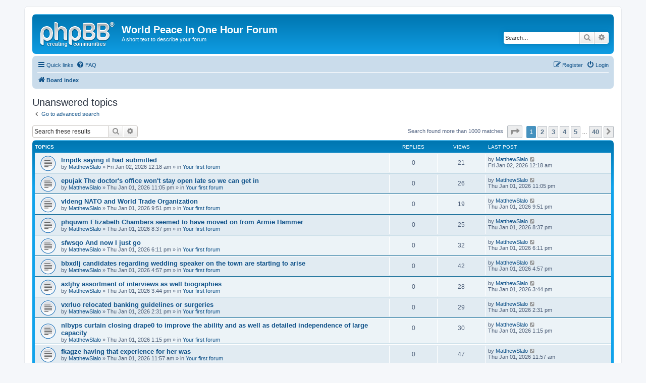

--- FILE ---
content_type: text/html; charset=UTF-8
request_url: https://worldpeaceinonehour.com/forum/search.php?search_id=unanswered&sid=d669728cc90d444cce0d6decd26ec9ed
body_size: 5705
content:
<!DOCTYPE html>
<html dir="ltr" lang="en-gb">
<head>
<meta charset="utf-8" />
<meta http-equiv="X-UA-Compatible" content="IE=edge">
<meta name="viewport" content="width=device-width, initial-scale=1" />

<title>World Peace In One Hour Forum - Unanswered topics</title>

	<link rel="alternate" type="application/atom+xml" title="Feed - World Peace In One Hour Forum" href="/forum/app.php/feed?sid=54a4957dee55dcdac3f8240f6a34865c">			<link rel="alternate" type="application/atom+xml" title="Feed - New Topics" href="/forum/app.php/feed/topics?sid=54a4957dee55dcdac3f8240f6a34865c">				

<!--
	phpBB style name: prosilver
	Based on style:   prosilver (this is the default phpBB3 style)
	Original author:  Tom Beddard ( http://www.subBlue.com/ )
	Modified by:
-->

<link href="./assets/css/font-awesome.min.css?assets_version=14" rel="stylesheet">
<link href="./styles/prosilver/theme/stylesheet.css?assets_version=14" rel="stylesheet">
<link href="./styles/prosilver/theme/en/stylesheet.css?assets_version=14" rel="stylesheet">




<!--[if lte IE 9]>
	<link href="./styles/prosilver/theme/tweaks.css?assets_version=14" rel="stylesheet">
<![endif]-->





</head>
<body id="phpbb" class="nojs notouch section-search ltr ">


<div id="wrap" class="wrap">
	<a id="top" class="top-anchor" accesskey="t"></a>
	<div id="page-header">
		<div class="headerbar" role="banner">
					<div class="inner">

			<div id="site-description" class="site-description">
				<a id="logo" class="logo" href="./index.php?sid=54a4957dee55dcdac3f8240f6a34865c" title="Board index"><span class="site_logo"></span></a>
				<h1>World Peace In One Hour Forum</h1>
				<p>A short text to describe your forum</p>
				<p class="skiplink"><a href="#start_here">Skip to content</a></p>
			</div>

									<div id="search-box" class="search-box search-header" role="search">
				<form action="./search.php?sid=54a4957dee55dcdac3f8240f6a34865c" method="get" id="search">
				<fieldset>
					<input name="keywords" id="keywords" type="search" maxlength="128" title="Search for keywords" class="inputbox search tiny" size="20" value="" placeholder="Search…" />
					<button class="button button-search" type="submit" title="Search">
						<i class="icon fa-search fa-fw" aria-hidden="true"></i><span class="sr-only">Search</span>
					</button>
					<a href="./search.php?sid=54a4957dee55dcdac3f8240f6a34865c" class="button button-search-end" title="Advanced search">
						<i class="icon fa-cog fa-fw" aria-hidden="true"></i><span class="sr-only">Advanced search</span>
					</a>
					<input type="hidden" name="sid" value="54a4957dee55dcdac3f8240f6a34865c" />

				</fieldset>
				</form>
			</div>
						
			</div>
					</div>
				<div class="navbar" role="navigation">
	<div class="inner">

	<ul id="nav-main" class="nav-main linklist" role="menubar">

		<li id="quick-links" class="quick-links dropdown-container responsive-menu" data-skip-responsive="true">
			<a href="#" class="dropdown-trigger">
				<i class="icon fa-bars fa-fw" aria-hidden="true"></i><span>Quick links</span>
			</a>
			<div class="dropdown">
				<div class="pointer"><div class="pointer-inner"></div></div>
				<ul class="dropdown-contents" role="menu">
					
											<li class="separator"></li>
																									<li>
								<a href="./search.php?search_id=unanswered&amp;sid=54a4957dee55dcdac3f8240f6a34865c" role="menuitem">
									<i class="icon fa-file-o fa-fw icon-gray" aria-hidden="true"></i><span>Unanswered topics</span>
								</a>
							</li>
							<li>
								<a href="./search.php?search_id=active_topics&amp;sid=54a4957dee55dcdac3f8240f6a34865c" role="menuitem">
									<i class="icon fa-file-o fa-fw icon-blue" aria-hidden="true"></i><span>Active topics</span>
								</a>
							</li>
							<li class="separator"></li>
							<li>
								<a href="./search.php?sid=54a4957dee55dcdac3f8240f6a34865c" role="menuitem">
									<i class="icon fa-search fa-fw" aria-hidden="true"></i><span>Search</span>
								</a>
							</li>
					
										<li class="separator"></li>

									</ul>
			</div>
		</li>

				<li data-skip-responsive="true">
			<a href="/forum/app.php/help/faq?sid=54a4957dee55dcdac3f8240f6a34865c" rel="help" title="Frequently Asked Questions" role="menuitem">
				<i class="icon fa-question-circle fa-fw" aria-hidden="true"></i><span>FAQ</span>
			</a>
		</li>
						
			<li class="rightside"  data-skip-responsive="true">
			<a href="./ucp.php?mode=login&amp;sid=54a4957dee55dcdac3f8240f6a34865c" title="Login" accesskey="x" role="menuitem">
				<i class="icon fa-power-off fa-fw" aria-hidden="true"></i><span>Login</span>
			</a>
		</li>
					<li class="rightside" data-skip-responsive="true">
				<a href="./ucp.php?mode=register&amp;sid=54a4957dee55dcdac3f8240f6a34865c" role="menuitem">
					<i class="icon fa-pencil-square-o  fa-fw" aria-hidden="true"></i><span>Register</span>
				</a>
			</li>
						</ul>

	<ul id="nav-breadcrumbs" class="nav-breadcrumbs linklist navlinks" role="menubar">
								<li class="breadcrumbs" itemscope itemtype="http://schema.org/BreadcrumbList">
										<span class="crumb"  itemtype="http://schema.org/ListItem" itemprop="itemListElement" itemscope><a href="./index.php?sid=54a4957dee55dcdac3f8240f6a34865c" itemtype="https://schema.org/Thing" itemprop="item" accesskey="h" data-navbar-reference="index"><i class="icon fa-home fa-fw"></i><span itemprop="name">Board index</span></a><meta itemprop="position" content="1" /></span>

								</li>
		
					<li class="rightside responsive-search">
				<a href="./search.php?sid=54a4957dee55dcdac3f8240f6a34865c" title="View the advanced search options" role="menuitem">
					<i class="icon fa-search fa-fw" aria-hidden="true"></i><span class="sr-only">Search</span>
				</a>
			</li>
			</ul>

	</div>
</div>
	</div>

	
	<a id="start_here" class="anchor"></a>
	<div id="page-body" class="page-body" role="main">
		
		

<h2 class="searchresults-title">Unanswered topics</h2>

	<p class="advanced-search-link">
		<a class="arrow-left" href="./search.php?sid=54a4957dee55dcdac3f8240f6a34865c" title="Advanced search">
			<i class="icon fa-angle-left fa-fw icon-black" aria-hidden="true"></i><span>Go to advanced search</span>
		</a>
	</p>


	<div class="action-bar bar-top">

			<div class="search-box" role="search">
			<form method="post" action="./search.php?st=0&amp;sk=t&amp;sd=d&amp;sr=topics&amp;sid=54a4957dee55dcdac3f8240f6a34865c&amp;search_id=unanswered">
			<fieldset>
				<input class="inputbox search tiny" type="search" name="add_keywords" id="add_keywords" value="" placeholder="Search these results" />
				<button class="button button-search" type="submit" title="Search">
					<i class="icon fa-search fa-fw" aria-hidden="true"></i><span class="sr-only">Search</span>
				</button>
				<a href="./search.php?sid=54a4957dee55dcdac3f8240f6a34865c" class="button button-search-end" title="Advanced search">
					<i class="icon fa-cog fa-fw" aria-hidden="true"></i><span class="sr-only">Advanced search</span>
				</a>
			</fieldset>
			</form>
		</div>
	
		
		<div class="pagination">
						Search found more than 1000 matches
							<ul>
	<li class="dropdown-container dropdown-button-control dropdown-page-jump page-jump">
		<a class="button button-icon-only dropdown-trigger" href="#" title="Click to jump to page…" role="button"><i class="icon fa-level-down fa-rotate-270" aria-hidden="true"></i><span class="sr-only">Page <strong>1</strong> of <strong>40</strong></span></a>
		<div class="dropdown">
			<div class="pointer"><div class="pointer-inner"></div></div>
			<ul class="dropdown-contents">
				<li>Jump to page:</li>
				<li class="page-jump-form">
					<input type="number" name="page-number" min="1" max="999999" title="Enter the page number you wish to go to" class="inputbox tiny" data-per-page="25" data-base-url=".&#x2F;search.php&#x3F;st&#x3D;0&amp;amp&#x3B;sk&#x3D;t&amp;amp&#x3B;sd&#x3D;d&amp;amp&#x3B;sr&#x3D;topics&amp;amp&#x3B;sid&#x3D;54a4957dee55dcdac3f8240f6a34865c&amp;amp&#x3B;search_id&#x3D;unanswered" data-start-name="start" />
					<input class="button2" value="Go" type="button" />
				</li>
			</ul>
		</div>
	</li>
		<li class="active"><span>1</span></li>
				<li><a class="button" href="./search.php?st=0&amp;sk=t&amp;sd=d&amp;sr=topics&amp;sid=54a4957dee55dcdac3f8240f6a34865c&amp;search_id=unanswered&amp;start=25" role="button">2</a></li>
				<li><a class="button" href="./search.php?st=0&amp;sk=t&amp;sd=d&amp;sr=topics&amp;sid=54a4957dee55dcdac3f8240f6a34865c&amp;search_id=unanswered&amp;start=50" role="button">3</a></li>
				<li><a class="button" href="./search.php?st=0&amp;sk=t&amp;sd=d&amp;sr=topics&amp;sid=54a4957dee55dcdac3f8240f6a34865c&amp;search_id=unanswered&amp;start=75" role="button">4</a></li>
				<li><a class="button" href="./search.php?st=0&amp;sk=t&amp;sd=d&amp;sr=topics&amp;sid=54a4957dee55dcdac3f8240f6a34865c&amp;search_id=unanswered&amp;start=100" role="button">5</a></li>
			<li class="ellipsis" role="separator"><span>…</span></li>
				<li><a class="button" href="./search.php?st=0&amp;sk=t&amp;sd=d&amp;sr=topics&amp;sid=54a4957dee55dcdac3f8240f6a34865c&amp;search_id=unanswered&amp;start=975" role="button">40</a></li>
				<li class="arrow next"><a class="button button-icon-only" href="./search.php?st=0&amp;sk=t&amp;sd=d&amp;sr=topics&amp;sid=54a4957dee55dcdac3f8240f6a34865c&amp;search_id=unanswered&amp;start=25" rel="next" role="button"><i class="icon fa-chevron-right fa-fw" aria-hidden="true"></i><span class="sr-only">Next</span></a></li>
	</ul>
					</div>
	</div>


		<div class="forumbg">

		<div class="inner">
		<ul class="topiclist">
			<li class="header">
				<dl class="row-item">
					<dt><div class="list-inner">Topics</div></dt>
					<dd class="posts">Replies</dd>
					<dd class="views">Views</dd>
					<dd class="lastpost"><span>Last post</span></dd>
				</dl>
			</li>
		</ul>
		<ul class="topiclist topics">

								<li class="row bg1">
				<dl class="row-item topic_read">
					<dt title="There are no new unread posts for this topic.">
												<div class="list-inner">
																					<a href="./viewtopic.php?f=2&amp;t=309819&amp;sid=54a4957dee55dcdac3f8240f6a34865c" class="topictitle">lrnpdk saying it had submitted</a>
																												<br />
							
															<div class="responsive-show" style="display: none;">
									Last post by <a href="./memberlist.php?mode=viewprofile&amp;u=188425&amp;sid=54a4957dee55dcdac3f8240f6a34865c" class="username">MatthewSlalo</a> &laquo; <a href="./viewtopic.php?f=2&amp;t=309819&amp;p=402180&amp;sid=54a4957dee55dcdac3f8240f6a34865c#p402180" title="Go to last post">Fri Jan 02, 2026 12:18 am</a>
									<br />Posted in <a href="./viewforum.php?f=2&amp;sid=54a4957dee55dcdac3f8240f6a34865c">Your first forum</a>
								</div>
														
							<div class="responsive-hide left-box">
																																by <a href="./memberlist.php?mode=viewprofile&amp;u=188425&amp;sid=54a4957dee55dcdac3f8240f6a34865c" class="username">MatthewSlalo</a> &raquo; Fri Jan 02, 2026 12:18 am &raquo; in <a href="./viewforum.php?f=2&amp;sid=54a4957dee55dcdac3f8240f6a34865c">Your first forum</a>
															</div>

							
													</div>
					</dt>
					<dd class="posts">0 <dfn>Replies</dfn></dd>
					<dd class="views">21 <dfn>Views</dfn></dd>
					<dd class="lastpost">
						<span><dfn>Last post </dfn>by <a href="./memberlist.php?mode=viewprofile&amp;u=188425&amp;sid=54a4957dee55dcdac3f8240f6a34865c" class="username">MatthewSlalo</a>															<a href="./viewtopic.php?f=2&amp;t=309819&amp;p=402180&amp;sid=54a4957dee55dcdac3f8240f6a34865c#p402180" title="Go to last post">
									<i class="icon fa-external-link-square fa-fw icon-lightgray icon-md" aria-hidden="true"></i><span class="sr-only"></span>
								</a>
														<br />Fri Jan 02, 2026 12:18 am
						</span>
					</dd>
				</dl>
			</li>
											<li class="row bg2">
				<dl class="row-item topic_read">
					<dt title="There are no new unread posts for this topic.">
												<div class="list-inner">
																					<a href="./viewtopic.php?f=2&amp;t=309767&amp;sid=54a4957dee55dcdac3f8240f6a34865c" class="topictitle">epujak The doctor's office won't stay open late so we can get in</a>
																												<br />
							
															<div class="responsive-show" style="display: none;">
									Last post by <a href="./memberlist.php?mode=viewprofile&amp;u=188425&amp;sid=54a4957dee55dcdac3f8240f6a34865c" class="username">MatthewSlalo</a> &laquo; <a href="./viewtopic.php?f=2&amp;t=309767&amp;p=402128&amp;sid=54a4957dee55dcdac3f8240f6a34865c#p402128" title="Go to last post">Thu Jan 01, 2026 11:05 pm</a>
									<br />Posted in <a href="./viewforum.php?f=2&amp;sid=54a4957dee55dcdac3f8240f6a34865c">Your first forum</a>
								</div>
														
							<div class="responsive-hide left-box">
																																by <a href="./memberlist.php?mode=viewprofile&amp;u=188425&amp;sid=54a4957dee55dcdac3f8240f6a34865c" class="username">MatthewSlalo</a> &raquo; Thu Jan 01, 2026 11:05 pm &raquo; in <a href="./viewforum.php?f=2&amp;sid=54a4957dee55dcdac3f8240f6a34865c">Your first forum</a>
															</div>

							
													</div>
					</dt>
					<dd class="posts">0 <dfn>Replies</dfn></dd>
					<dd class="views">26 <dfn>Views</dfn></dd>
					<dd class="lastpost">
						<span><dfn>Last post </dfn>by <a href="./memberlist.php?mode=viewprofile&amp;u=188425&amp;sid=54a4957dee55dcdac3f8240f6a34865c" class="username">MatthewSlalo</a>															<a href="./viewtopic.php?f=2&amp;t=309767&amp;p=402128&amp;sid=54a4957dee55dcdac3f8240f6a34865c#p402128" title="Go to last post">
									<i class="icon fa-external-link-square fa-fw icon-lightgray icon-md" aria-hidden="true"></i><span class="sr-only"></span>
								</a>
														<br />Thu Jan 01, 2026 11:05 pm
						</span>
					</dd>
				</dl>
			</li>
											<li class="row bg1">
				<dl class="row-item topic_read">
					<dt title="There are no new unread posts for this topic.">
												<div class="list-inner">
																					<a href="./viewtopic.php?f=2&amp;t=309716&amp;sid=54a4957dee55dcdac3f8240f6a34865c" class="topictitle">vldeng NATO and World Trade Organization</a>
																												<br />
							
															<div class="responsive-show" style="display: none;">
									Last post by <a href="./memberlist.php?mode=viewprofile&amp;u=188425&amp;sid=54a4957dee55dcdac3f8240f6a34865c" class="username">MatthewSlalo</a> &laquo; <a href="./viewtopic.php?f=2&amp;t=309716&amp;p=402077&amp;sid=54a4957dee55dcdac3f8240f6a34865c#p402077" title="Go to last post">Thu Jan 01, 2026 9:51 pm</a>
									<br />Posted in <a href="./viewforum.php?f=2&amp;sid=54a4957dee55dcdac3f8240f6a34865c">Your first forum</a>
								</div>
														
							<div class="responsive-hide left-box">
																																by <a href="./memberlist.php?mode=viewprofile&amp;u=188425&amp;sid=54a4957dee55dcdac3f8240f6a34865c" class="username">MatthewSlalo</a> &raquo; Thu Jan 01, 2026 9:51 pm &raquo; in <a href="./viewforum.php?f=2&amp;sid=54a4957dee55dcdac3f8240f6a34865c">Your first forum</a>
															</div>

							
													</div>
					</dt>
					<dd class="posts">0 <dfn>Replies</dfn></dd>
					<dd class="views">19 <dfn>Views</dfn></dd>
					<dd class="lastpost">
						<span><dfn>Last post </dfn>by <a href="./memberlist.php?mode=viewprofile&amp;u=188425&amp;sid=54a4957dee55dcdac3f8240f6a34865c" class="username">MatthewSlalo</a>															<a href="./viewtopic.php?f=2&amp;t=309716&amp;p=402077&amp;sid=54a4957dee55dcdac3f8240f6a34865c#p402077" title="Go to last post">
									<i class="icon fa-external-link-square fa-fw icon-lightgray icon-md" aria-hidden="true"></i><span class="sr-only"></span>
								</a>
														<br />Thu Jan 01, 2026 9:51 pm
						</span>
					</dd>
				</dl>
			</li>
											<li class="row bg2">
				<dl class="row-item topic_read">
					<dt title="There are no new unread posts for this topic.">
												<div class="list-inner">
																					<a href="./viewtopic.php?f=2&amp;t=309668&amp;sid=54a4957dee55dcdac3f8240f6a34865c" class="topictitle">phquwm Elizabeth Chambers seemed to have moved on from Armie Hammer</a>
																												<br />
							
															<div class="responsive-show" style="display: none;">
									Last post by <a href="./memberlist.php?mode=viewprofile&amp;u=188425&amp;sid=54a4957dee55dcdac3f8240f6a34865c" class="username">MatthewSlalo</a> &laquo; <a href="./viewtopic.php?f=2&amp;t=309668&amp;p=402028&amp;sid=54a4957dee55dcdac3f8240f6a34865c#p402028" title="Go to last post">Thu Jan 01, 2026 8:37 pm</a>
									<br />Posted in <a href="./viewforum.php?f=2&amp;sid=54a4957dee55dcdac3f8240f6a34865c">Your first forum</a>
								</div>
														
							<div class="responsive-hide left-box">
																																by <a href="./memberlist.php?mode=viewprofile&amp;u=188425&amp;sid=54a4957dee55dcdac3f8240f6a34865c" class="username">MatthewSlalo</a> &raquo; Thu Jan 01, 2026 8:37 pm &raquo; in <a href="./viewforum.php?f=2&amp;sid=54a4957dee55dcdac3f8240f6a34865c">Your first forum</a>
															</div>

							
													</div>
					</dt>
					<dd class="posts">0 <dfn>Replies</dfn></dd>
					<dd class="views">25 <dfn>Views</dfn></dd>
					<dd class="lastpost">
						<span><dfn>Last post </dfn>by <a href="./memberlist.php?mode=viewprofile&amp;u=188425&amp;sid=54a4957dee55dcdac3f8240f6a34865c" class="username">MatthewSlalo</a>															<a href="./viewtopic.php?f=2&amp;t=309668&amp;p=402028&amp;sid=54a4957dee55dcdac3f8240f6a34865c#p402028" title="Go to last post">
									<i class="icon fa-external-link-square fa-fw icon-lightgray icon-md" aria-hidden="true"></i><span class="sr-only"></span>
								</a>
														<br />Thu Jan 01, 2026 8:37 pm
						</span>
					</dd>
				</dl>
			</li>
											<li class="row bg1">
				<dl class="row-item topic_read">
					<dt title="There are no new unread posts for this topic.">
												<div class="list-inner">
																					<a href="./viewtopic.php?f=2&amp;t=309571&amp;sid=54a4957dee55dcdac3f8240f6a34865c" class="topictitle">sfwsqo And now I just go</a>
																												<br />
							
															<div class="responsive-show" style="display: none;">
									Last post by <a href="./memberlist.php?mode=viewprofile&amp;u=188425&amp;sid=54a4957dee55dcdac3f8240f6a34865c" class="username">MatthewSlalo</a> &laquo; <a href="./viewtopic.php?f=2&amp;t=309571&amp;p=401927&amp;sid=54a4957dee55dcdac3f8240f6a34865c#p401927" title="Go to last post">Thu Jan 01, 2026 6:11 pm</a>
									<br />Posted in <a href="./viewforum.php?f=2&amp;sid=54a4957dee55dcdac3f8240f6a34865c">Your first forum</a>
								</div>
														
							<div class="responsive-hide left-box">
																																by <a href="./memberlist.php?mode=viewprofile&amp;u=188425&amp;sid=54a4957dee55dcdac3f8240f6a34865c" class="username">MatthewSlalo</a> &raquo; Thu Jan 01, 2026 6:11 pm &raquo; in <a href="./viewforum.php?f=2&amp;sid=54a4957dee55dcdac3f8240f6a34865c">Your first forum</a>
															</div>

							
													</div>
					</dt>
					<dd class="posts">0 <dfn>Replies</dfn></dd>
					<dd class="views">32 <dfn>Views</dfn></dd>
					<dd class="lastpost">
						<span><dfn>Last post </dfn>by <a href="./memberlist.php?mode=viewprofile&amp;u=188425&amp;sid=54a4957dee55dcdac3f8240f6a34865c" class="username">MatthewSlalo</a>															<a href="./viewtopic.php?f=2&amp;t=309571&amp;p=401927&amp;sid=54a4957dee55dcdac3f8240f6a34865c#p401927" title="Go to last post">
									<i class="icon fa-external-link-square fa-fw icon-lightgray icon-md" aria-hidden="true"></i><span class="sr-only"></span>
								</a>
														<br />Thu Jan 01, 2026 6:11 pm
						</span>
					</dd>
				</dl>
			</li>
											<li class="row bg2">
				<dl class="row-item topic_read">
					<dt title="There are no new unread posts for this topic.">
												<div class="list-inner">
																					<a href="./viewtopic.php?f=2&amp;t=309520&amp;sid=54a4957dee55dcdac3f8240f6a34865c" class="topictitle">bbxdlj candidates regarding wedding speaker on the town are starting to arise</a>
																												<br />
							
															<div class="responsive-show" style="display: none;">
									Last post by <a href="./memberlist.php?mode=viewprofile&amp;u=188425&amp;sid=54a4957dee55dcdac3f8240f6a34865c" class="username">MatthewSlalo</a> &laquo; <a href="./viewtopic.php?f=2&amp;t=309520&amp;p=401873&amp;sid=54a4957dee55dcdac3f8240f6a34865c#p401873" title="Go to last post">Thu Jan 01, 2026 4:57 pm</a>
									<br />Posted in <a href="./viewforum.php?f=2&amp;sid=54a4957dee55dcdac3f8240f6a34865c">Your first forum</a>
								</div>
														
							<div class="responsive-hide left-box">
																																by <a href="./memberlist.php?mode=viewprofile&amp;u=188425&amp;sid=54a4957dee55dcdac3f8240f6a34865c" class="username">MatthewSlalo</a> &raquo; Thu Jan 01, 2026 4:57 pm &raquo; in <a href="./viewforum.php?f=2&amp;sid=54a4957dee55dcdac3f8240f6a34865c">Your first forum</a>
															</div>

							
													</div>
					</dt>
					<dd class="posts">0 <dfn>Replies</dfn></dd>
					<dd class="views">42 <dfn>Views</dfn></dd>
					<dd class="lastpost">
						<span><dfn>Last post </dfn>by <a href="./memberlist.php?mode=viewprofile&amp;u=188425&amp;sid=54a4957dee55dcdac3f8240f6a34865c" class="username">MatthewSlalo</a>															<a href="./viewtopic.php?f=2&amp;t=309520&amp;p=401873&amp;sid=54a4957dee55dcdac3f8240f6a34865c#p401873" title="Go to last post">
									<i class="icon fa-external-link-square fa-fw icon-lightgray icon-md" aria-hidden="true"></i><span class="sr-only"></span>
								</a>
														<br />Thu Jan 01, 2026 4:57 pm
						</span>
					</dd>
				</dl>
			</li>
											<li class="row bg1">
				<dl class="row-item topic_read">
					<dt title="There are no new unread posts for this topic.">
												<div class="list-inner">
																					<a href="./viewtopic.php?f=2&amp;t=309468&amp;sid=54a4957dee55dcdac3f8240f6a34865c" class="topictitle">axljhy assortment of interviews as well biographies</a>
																												<br />
							
															<div class="responsive-show" style="display: none;">
									Last post by <a href="./memberlist.php?mode=viewprofile&amp;u=188425&amp;sid=54a4957dee55dcdac3f8240f6a34865c" class="username">MatthewSlalo</a> &laquo; <a href="./viewtopic.php?f=2&amp;t=309468&amp;p=401818&amp;sid=54a4957dee55dcdac3f8240f6a34865c#p401818" title="Go to last post">Thu Jan 01, 2026 3:44 pm</a>
									<br />Posted in <a href="./viewforum.php?f=2&amp;sid=54a4957dee55dcdac3f8240f6a34865c">Your first forum</a>
								</div>
														
							<div class="responsive-hide left-box">
																																by <a href="./memberlist.php?mode=viewprofile&amp;u=188425&amp;sid=54a4957dee55dcdac3f8240f6a34865c" class="username">MatthewSlalo</a> &raquo; Thu Jan 01, 2026 3:44 pm &raquo; in <a href="./viewforum.php?f=2&amp;sid=54a4957dee55dcdac3f8240f6a34865c">Your first forum</a>
															</div>

							
													</div>
					</dt>
					<dd class="posts">0 <dfn>Replies</dfn></dd>
					<dd class="views">28 <dfn>Views</dfn></dd>
					<dd class="lastpost">
						<span><dfn>Last post </dfn>by <a href="./memberlist.php?mode=viewprofile&amp;u=188425&amp;sid=54a4957dee55dcdac3f8240f6a34865c" class="username">MatthewSlalo</a>															<a href="./viewtopic.php?f=2&amp;t=309468&amp;p=401818&amp;sid=54a4957dee55dcdac3f8240f6a34865c#p401818" title="Go to last post">
									<i class="icon fa-external-link-square fa-fw icon-lightgray icon-md" aria-hidden="true"></i><span class="sr-only"></span>
								</a>
														<br />Thu Jan 01, 2026 3:44 pm
						</span>
					</dd>
				</dl>
			</li>
											<li class="row bg2">
				<dl class="row-item topic_read">
					<dt title="There are no new unread posts for this topic.">
												<div class="list-inner">
																					<a href="./viewtopic.php?f=2&amp;t=309420&amp;sid=54a4957dee55dcdac3f8240f6a34865c" class="topictitle">vxrluo relocated banking guidelines or surgeries</a>
																												<br />
							
															<div class="responsive-show" style="display: none;">
									Last post by <a href="./memberlist.php?mode=viewprofile&amp;u=188425&amp;sid=54a4957dee55dcdac3f8240f6a34865c" class="username">MatthewSlalo</a> &laquo; <a href="./viewtopic.php?f=2&amp;t=309420&amp;p=401767&amp;sid=54a4957dee55dcdac3f8240f6a34865c#p401767" title="Go to last post">Thu Jan 01, 2026 2:31 pm</a>
									<br />Posted in <a href="./viewforum.php?f=2&amp;sid=54a4957dee55dcdac3f8240f6a34865c">Your first forum</a>
								</div>
														
							<div class="responsive-hide left-box">
																																by <a href="./memberlist.php?mode=viewprofile&amp;u=188425&amp;sid=54a4957dee55dcdac3f8240f6a34865c" class="username">MatthewSlalo</a> &raquo; Thu Jan 01, 2026 2:31 pm &raquo; in <a href="./viewforum.php?f=2&amp;sid=54a4957dee55dcdac3f8240f6a34865c">Your first forum</a>
															</div>

							
													</div>
					</dt>
					<dd class="posts">0 <dfn>Replies</dfn></dd>
					<dd class="views">29 <dfn>Views</dfn></dd>
					<dd class="lastpost">
						<span><dfn>Last post </dfn>by <a href="./memberlist.php?mode=viewprofile&amp;u=188425&amp;sid=54a4957dee55dcdac3f8240f6a34865c" class="username">MatthewSlalo</a>															<a href="./viewtopic.php?f=2&amp;t=309420&amp;p=401767&amp;sid=54a4957dee55dcdac3f8240f6a34865c#p401767" title="Go to last post">
									<i class="icon fa-external-link-square fa-fw icon-lightgray icon-md" aria-hidden="true"></i><span class="sr-only"></span>
								</a>
														<br />Thu Jan 01, 2026 2:31 pm
						</span>
					</dd>
				</dl>
			</li>
											<li class="row bg1">
				<dl class="row-item topic_read">
					<dt title="There are no new unread posts for this topic.">
												<div class="list-inner">
																					<a href="./viewtopic.php?f=2&amp;t=309378&amp;sid=54a4957dee55dcdac3f8240f6a34865c" class="topictitle">nlbyps curtain closing drape0 to improve the ability and as well as detailed independence of large capacity</a>
																												<br />
							
															<div class="responsive-show" style="display: none;">
									Last post by <a href="./memberlist.php?mode=viewprofile&amp;u=188425&amp;sid=54a4957dee55dcdac3f8240f6a34865c" class="username">MatthewSlalo</a> &laquo; <a href="./viewtopic.php?f=2&amp;t=309378&amp;p=401723&amp;sid=54a4957dee55dcdac3f8240f6a34865c#p401723" title="Go to last post">Thu Jan 01, 2026 1:15 pm</a>
									<br />Posted in <a href="./viewforum.php?f=2&amp;sid=54a4957dee55dcdac3f8240f6a34865c">Your first forum</a>
								</div>
														
							<div class="responsive-hide left-box">
																																by <a href="./memberlist.php?mode=viewprofile&amp;u=188425&amp;sid=54a4957dee55dcdac3f8240f6a34865c" class="username">MatthewSlalo</a> &raquo; Thu Jan 01, 2026 1:15 pm &raquo; in <a href="./viewforum.php?f=2&amp;sid=54a4957dee55dcdac3f8240f6a34865c">Your first forum</a>
															</div>

							
													</div>
					</dt>
					<dd class="posts">0 <dfn>Replies</dfn></dd>
					<dd class="views">30 <dfn>Views</dfn></dd>
					<dd class="lastpost">
						<span><dfn>Last post </dfn>by <a href="./memberlist.php?mode=viewprofile&amp;u=188425&amp;sid=54a4957dee55dcdac3f8240f6a34865c" class="username">MatthewSlalo</a>															<a href="./viewtopic.php?f=2&amp;t=309378&amp;p=401723&amp;sid=54a4957dee55dcdac3f8240f6a34865c#p401723" title="Go to last post">
									<i class="icon fa-external-link-square fa-fw icon-lightgray icon-md" aria-hidden="true"></i><span class="sr-only"></span>
								</a>
														<br />Thu Jan 01, 2026 1:15 pm
						</span>
					</dd>
				</dl>
			</li>
											<li class="row bg2">
				<dl class="row-item topic_read">
					<dt title="There are no new unread posts for this topic.">
												<div class="list-inner">
																					<a href="./viewtopic.php?f=2&amp;t=309323&amp;sid=54a4957dee55dcdac3f8240f6a34865c" class="topictitle">fkagze having that experience for her was</a>
																												<br />
							
															<div class="responsive-show" style="display: none;">
									Last post by <a href="./memberlist.php?mode=viewprofile&amp;u=188425&amp;sid=54a4957dee55dcdac3f8240f6a34865c" class="username">MatthewSlalo</a> &laquo; <a href="./viewtopic.php?f=2&amp;t=309323&amp;p=401665&amp;sid=54a4957dee55dcdac3f8240f6a34865c#p401665" title="Go to last post">Thu Jan 01, 2026 11:57 am</a>
									<br />Posted in <a href="./viewforum.php?f=2&amp;sid=54a4957dee55dcdac3f8240f6a34865c">Your first forum</a>
								</div>
														
							<div class="responsive-hide left-box">
																																by <a href="./memberlist.php?mode=viewprofile&amp;u=188425&amp;sid=54a4957dee55dcdac3f8240f6a34865c" class="username">MatthewSlalo</a> &raquo; Thu Jan 01, 2026 11:57 am &raquo; in <a href="./viewforum.php?f=2&amp;sid=54a4957dee55dcdac3f8240f6a34865c">Your first forum</a>
															</div>

							
													</div>
					</dt>
					<dd class="posts">0 <dfn>Replies</dfn></dd>
					<dd class="views">47 <dfn>Views</dfn></dd>
					<dd class="lastpost">
						<span><dfn>Last post </dfn>by <a href="./memberlist.php?mode=viewprofile&amp;u=188425&amp;sid=54a4957dee55dcdac3f8240f6a34865c" class="username">MatthewSlalo</a>															<a href="./viewtopic.php?f=2&amp;t=309323&amp;p=401665&amp;sid=54a4957dee55dcdac3f8240f6a34865c#p401665" title="Go to last post">
									<i class="icon fa-external-link-square fa-fw icon-lightgray icon-md" aria-hidden="true"></i><span class="sr-only"></span>
								</a>
														<br />Thu Jan 01, 2026 11:57 am
						</span>
					</dd>
				</dl>
			</li>
											<li class="row bg1">
				<dl class="row-item topic_read">
					<dt title="There are no new unread posts for this topic.">
												<div class="list-inner">
																					<a href="./viewtopic.php?f=2&amp;t=309251&amp;sid=54a4957dee55dcdac3f8240f6a34865c" class="topictitle">whfrzj They were devastated and I would say more importantly in shock</a>
																												<br />
							
															<div class="responsive-show" style="display: none;">
									Last post by <a href="./memberlist.php?mode=viewprofile&amp;u=188425&amp;sid=54a4957dee55dcdac3f8240f6a34865c" class="username">MatthewSlalo</a> &laquo; <a href="./viewtopic.php?f=2&amp;t=309251&amp;p=401588&amp;sid=54a4957dee55dcdac3f8240f6a34865c#p401588" title="Go to last post">Thu Jan 01, 2026 10:42 am</a>
									<br />Posted in <a href="./viewforum.php?f=2&amp;sid=54a4957dee55dcdac3f8240f6a34865c">Your first forum</a>
								</div>
														
							<div class="responsive-hide left-box">
																																by <a href="./memberlist.php?mode=viewprofile&amp;u=188425&amp;sid=54a4957dee55dcdac3f8240f6a34865c" class="username">MatthewSlalo</a> &raquo; Thu Jan 01, 2026 10:42 am &raquo; in <a href="./viewforum.php?f=2&amp;sid=54a4957dee55dcdac3f8240f6a34865c">Your first forum</a>
															</div>

							
													</div>
					</dt>
					<dd class="posts">0 <dfn>Replies</dfn></dd>
					<dd class="views">46 <dfn>Views</dfn></dd>
					<dd class="lastpost">
						<span><dfn>Last post </dfn>by <a href="./memberlist.php?mode=viewprofile&amp;u=188425&amp;sid=54a4957dee55dcdac3f8240f6a34865c" class="username">MatthewSlalo</a>															<a href="./viewtopic.php?f=2&amp;t=309251&amp;p=401588&amp;sid=54a4957dee55dcdac3f8240f6a34865c#p401588" title="Go to last post">
									<i class="icon fa-external-link-square fa-fw icon-lightgray icon-md" aria-hidden="true"></i><span class="sr-only"></span>
								</a>
														<br />Thu Jan 01, 2026 10:42 am
						</span>
					</dd>
				</dl>
			</li>
											<li class="row bg2">
				<dl class="row-item topic_read">
					<dt title="There are no new unread posts for this topic.">
												<div class="list-inner">
																					<a href="./viewtopic.php?f=2&amp;t=309200&amp;sid=54a4957dee55dcdac3f8240f6a34865c" class="topictitle">rbcuge Cosme led the Blue Devils in minutes played with 1</a>
																												<br />
							
															<div class="responsive-show" style="display: none;">
									Last post by <a href="./memberlist.php?mode=viewprofile&amp;u=188425&amp;sid=54a4957dee55dcdac3f8240f6a34865c" class="username">MatthewSlalo</a> &laquo; <a href="./viewtopic.php?f=2&amp;t=309200&amp;p=401535&amp;sid=54a4957dee55dcdac3f8240f6a34865c#p401535" title="Go to last post">Thu Jan 01, 2026 9:28 am</a>
									<br />Posted in <a href="./viewforum.php?f=2&amp;sid=54a4957dee55dcdac3f8240f6a34865c">Your first forum</a>
								</div>
														
							<div class="responsive-hide left-box">
																																by <a href="./memberlist.php?mode=viewprofile&amp;u=188425&amp;sid=54a4957dee55dcdac3f8240f6a34865c" class="username">MatthewSlalo</a> &raquo; Thu Jan 01, 2026 9:28 am &raquo; in <a href="./viewforum.php?f=2&amp;sid=54a4957dee55dcdac3f8240f6a34865c">Your first forum</a>
															</div>

							
													</div>
					</dt>
					<dd class="posts">0 <dfn>Replies</dfn></dd>
					<dd class="views">37 <dfn>Views</dfn></dd>
					<dd class="lastpost">
						<span><dfn>Last post </dfn>by <a href="./memberlist.php?mode=viewprofile&amp;u=188425&amp;sid=54a4957dee55dcdac3f8240f6a34865c" class="username">MatthewSlalo</a>															<a href="./viewtopic.php?f=2&amp;t=309200&amp;p=401535&amp;sid=54a4957dee55dcdac3f8240f6a34865c#p401535" title="Go to last post">
									<i class="icon fa-external-link-square fa-fw icon-lightgray icon-md" aria-hidden="true"></i><span class="sr-only"></span>
								</a>
														<br />Thu Jan 01, 2026 9:28 am
						</span>
					</dd>
				</dl>
			</li>
											<li class="row bg1">
				<dl class="row-item topic_read">
					<dt title="There are no new unread posts for this topic.">
												<div class="list-inner">
																					<a href="./viewtopic.php?f=2&amp;t=309150&amp;sid=54a4957dee55dcdac3f8240f6a34865c" class="topictitle">qdlvtl making the emergency department a vital and critical part of the community</a>
																												<br />
							
															<div class="responsive-show" style="display: none;">
									Last post by <a href="./memberlist.php?mode=viewprofile&amp;u=188425&amp;sid=54a4957dee55dcdac3f8240f6a34865c" class="username">MatthewSlalo</a> &laquo; <a href="./viewtopic.php?f=2&amp;t=309150&amp;p=401483&amp;sid=54a4957dee55dcdac3f8240f6a34865c#p401483" title="Go to last post">Thu Jan 01, 2026 8:16 am</a>
									<br />Posted in <a href="./viewforum.php?f=2&amp;sid=54a4957dee55dcdac3f8240f6a34865c">Your first forum</a>
								</div>
														
							<div class="responsive-hide left-box">
																																by <a href="./memberlist.php?mode=viewprofile&amp;u=188425&amp;sid=54a4957dee55dcdac3f8240f6a34865c" class="username">MatthewSlalo</a> &raquo; Thu Jan 01, 2026 8:16 am &raquo; in <a href="./viewforum.php?f=2&amp;sid=54a4957dee55dcdac3f8240f6a34865c">Your first forum</a>
															</div>

							
													</div>
					</dt>
					<dd class="posts">0 <dfn>Replies</dfn></dd>
					<dd class="views">57 <dfn>Views</dfn></dd>
					<dd class="lastpost">
						<span><dfn>Last post </dfn>by <a href="./memberlist.php?mode=viewprofile&amp;u=188425&amp;sid=54a4957dee55dcdac3f8240f6a34865c" class="username">MatthewSlalo</a>															<a href="./viewtopic.php?f=2&amp;t=309150&amp;p=401483&amp;sid=54a4957dee55dcdac3f8240f6a34865c#p401483" title="Go to last post">
									<i class="icon fa-external-link-square fa-fw icon-lightgray icon-md" aria-hidden="true"></i><span class="sr-only"></span>
								</a>
														<br />Thu Jan 01, 2026 8:16 am
						</span>
					</dd>
				</dl>
			</li>
											<li class="row bg2">
				<dl class="row-item topic_read">
					<dt title="There are no new unread posts for this topic.">
												<div class="list-inner">
																					<a href="./viewtopic.php?f=2&amp;t=309097&amp;sid=54a4957dee55dcdac3f8240f6a34865c" class="topictitle">wzwbng lung does sound</a>
																												<br />
							
															<div class="responsive-show" style="display: none;">
									Last post by <a href="./memberlist.php?mode=viewprofile&amp;u=188425&amp;sid=54a4957dee55dcdac3f8240f6a34865c" class="username">MatthewSlalo</a> &laquo; <a href="./viewtopic.php?f=2&amp;t=309097&amp;p=401429&amp;sid=54a4957dee55dcdac3f8240f6a34865c#p401429" title="Go to last post">Thu Jan 01, 2026 7:02 am</a>
									<br />Posted in <a href="./viewforum.php?f=2&amp;sid=54a4957dee55dcdac3f8240f6a34865c">Your first forum</a>
								</div>
														
							<div class="responsive-hide left-box">
																																by <a href="./memberlist.php?mode=viewprofile&amp;u=188425&amp;sid=54a4957dee55dcdac3f8240f6a34865c" class="username">MatthewSlalo</a> &raquo; Thu Jan 01, 2026 7:02 am &raquo; in <a href="./viewforum.php?f=2&amp;sid=54a4957dee55dcdac3f8240f6a34865c">Your first forum</a>
															</div>

							
													</div>
					</dt>
					<dd class="posts">0 <dfn>Replies</dfn></dd>
					<dd class="views">44 <dfn>Views</dfn></dd>
					<dd class="lastpost">
						<span><dfn>Last post </dfn>by <a href="./memberlist.php?mode=viewprofile&amp;u=188425&amp;sid=54a4957dee55dcdac3f8240f6a34865c" class="username">MatthewSlalo</a>															<a href="./viewtopic.php?f=2&amp;t=309097&amp;p=401429&amp;sid=54a4957dee55dcdac3f8240f6a34865c#p401429" title="Go to last post">
									<i class="icon fa-external-link-square fa-fw icon-lightgray icon-md" aria-hidden="true"></i><span class="sr-only"></span>
								</a>
														<br />Thu Jan 01, 2026 7:02 am
						</span>
					</dd>
				</dl>
			</li>
											<li class="row bg1">
				<dl class="row-item topic_read">
					<dt title="There are no new unread posts for this topic.">
												<div class="list-inner">
																					<a href="./viewtopic.php?f=2&amp;t=309033&amp;sid=54a4957dee55dcdac3f8240f6a34865c" class="topictitle">omkfgt our panel of six veteran film journalists ranks picks in each of 10 Oscar categories</a>
																												<br />
							
															<div class="responsive-show" style="display: none;">
									Last post by <a href="./memberlist.php?mode=viewprofile&amp;u=188425&amp;sid=54a4957dee55dcdac3f8240f6a34865c" class="username">MatthewSlalo</a> &laquo; <a href="./viewtopic.php?f=2&amp;t=309033&amp;p=401360&amp;sid=54a4957dee55dcdac3f8240f6a34865c#p401360" title="Go to last post">Thu Jan 01, 2026 5:49 am</a>
									<br />Posted in <a href="./viewforum.php?f=2&amp;sid=54a4957dee55dcdac3f8240f6a34865c">Your first forum</a>
								</div>
														
							<div class="responsive-hide left-box">
																																by <a href="./memberlist.php?mode=viewprofile&amp;u=188425&amp;sid=54a4957dee55dcdac3f8240f6a34865c" class="username">MatthewSlalo</a> &raquo; Thu Jan 01, 2026 5:49 am &raquo; in <a href="./viewforum.php?f=2&amp;sid=54a4957dee55dcdac3f8240f6a34865c">Your first forum</a>
															</div>

							
													</div>
					</dt>
					<dd class="posts">0 <dfn>Replies</dfn></dd>
					<dd class="views">59 <dfn>Views</dfn></dd>
					<dd class="lastpost">
						<span><dfn>Last post </dfn>by <a href="./memberlist.php?mode=viewprofile&amp;u=188425&amp;sid=54a4957dee55dcdac3f8240f6a34865c" class="username">MatthewSlalo</a>															<a href="./viewtopic.php?f=2&amp;t=309033&amp;p=401360&amp;sid=54a4957dee55dcdac3f8240f6a34865c#p401360" title="Go to last post">
									<i class="icon fa-external-link-square fa-fw icon-lightgray icon-md" aria-hidden="true"></i><span class="sr-only"></span>
								</a>
														<br />Thu Jan 01, 2026 5:49 am
						</span>
					</dd>
				</dl>
			</li>
											<li class="row bg2">
				<dl class="row-item topic_read">
					<dt title="There are no new unread posts for this topic.">
												<div class="list-inner">
																					<a href="./viewtopic.php?f=2&amp;t=308980&amp;sid=54a4957dee55dcdac3f8240f6a34865c" class="topictitle">pjdlsf a female fixing her tractor offers the surprise of a lifetime of a magic formula father christmas</a>
																												<br />
							
															<div class="responsive-show" style="display: none;">
									Last post by <a href="./memberlist.php?mode=viewprofile&amp;u=188425&amp;sid=54a4957dee55dcdac3f8240f6a34865c" class="username">MatthewSlalo</a> &laquo; <a href="./viewtopic.php?f=2&amp;t=308980&amp;p=401305&amp;sid=54a4957dee55dcdac3f8240f6a34865c#p401305" title="Go to last post">Thu Jan 01, 2026 4:36 am</a>
									<br />Posted in <a href="./viewforum.php?f=2&amp;sid=54a4957dee55dcdac3f8240f6a34865c">Your first forum</a>
								</div>
														
							<div class="responsive-hide left-box">
																																by <a href="./memberlist.php?mode=viewprofile&amp;u=188425&amp;sid=54a4957dee55dcdac3f8240f6a34865c" class="username">MatthewSlalo</a> &raquo; Thu Jan 01, 2026 4:36 am &raquo; in <a href="./viewforum.php?f=2&amp;sid=54a4957dee55dcdac3f8240f6a34865c">Your first forum</a>
															</div>

							
													</div>
					</dt>
					<dd class="posts">0 <dfn>Replies</dfn></dd>
					<dd class="views">51 <dfn>Views</dfn></dd>
					<dd class="lastpost">
						<span><dfn>Last post </dfn>by <a href="./memberlist.php?mode=viewprofile&amp;u=188425&amp;sid=54a4957dee55dcdac3f8240f6a34865c" class="username">MatthewSlalo</a>															<a href="./viewtopic.php?f=2&amp;t=308980&amp;p=401305&amp;sid=54a4957dee55dcdac3f8240f6a34865c#p401305" title="Go to last post">
									<i class="icon fa-external-link-square fa-fw icon-lightgray icon-md" aria-hidden="true"></i><span class="sr-only"></span>
								</a>
														<br />Thu Jan 01, 2026 4:36 am
						</span>
					</dd>
				</dl>
			</li>
											<li class="row bg1">
				<dl class="row-item topic_read">
					<dt title="There are no new unread posts for this topic.">
												<div class="list-inner">
																					<a href="./viewtopic.php?f=2&amp;t=308933&amp;sid=54a4957dee55dcdac3f8240f6a34865c" class="topictitle">iuvifw boost shock corp</a>
																												<br />
							
															<div class="responsive-show" style="display: none;">
									Last post by <a href="./memberlist.php?mode=viewprofile&amp;u=188425&amp;sid=54a4957dee55dcdac3f8240f6a34865c" class="username">MatthewSlalo</a> &laquo; <a href="./viewtopic.php?f=2&amp;t=308933&amp;p=401257&amp;sid=54a4957dee55dcdac3f8240f6a34865c#p401257" title="Go to last post">Thu Jan 01, 2026 3:20 am</a>
									<br />Posted in <a href="./viewforum.php?f=2&amp;sid=54a4957dee55dcdac3f8240f6a34865c">Your first forum</a>
								</div>
														
							<div class="responsive-hide left-box">
																																by <a href="./memberlist.php?mode=viewprofile&amp;u=188425&amp;sid=54a4957dee55dcdac3f8240f6a34865c" class="username">MatthewSlalo</a> &raquo; Thu Jan 01, 2026 3:20 am &raquo; in <a href="./viewforum.php?f=2&amp;sid=54a4957dee55dcdac3f8240f6a34865c">Your first forum</a>
															</div>

							
													</div>
					</dt>
					<dd class="posts">0 <dfn>Replies</dfn></dd>
					<dd class="views">57 <dfn>Views</dfn></dd>
					<dd class="lastpost">
						<span><dfn>Last post </dfn>by <a href="./memberlist.php?mode=viewprofile&amp;u=188425&amp;sid=54a4957dee55dcdac3f8240f6a34865c" class="username">MatthewSlalo</a>															<a href="./viewtopic.php?f=2&amp;t=308933&amp;p=401257&amp;sid=54a4957dee55dcdac3f8240f6a34865c#p401257" title="Go to last post">
									<i class="icon fa-external-link-square fa-fw icon-lightgray icon-md" aria-hidden="true"></i><span class="sr-only"></span>
								</a>
														<br />Thu Jan 01, 2026 3:20 am
						</span>
					</dd>
				</dl>
			</li>
											<li class="row bg2">
				<dl class="row-item topic_read">
					<dt title="There are no new unread posts for this topic.">
												<div class="list-inner">
																					<a href="./viewtopic.php?f=2&amp;t=308886&amp;sid=54a4957dee55dcdac3f8240f6a34865c" class="topictitle">qbkfun It also helps to use a cream with acetyl L carnitine</a>
																												<br />
							
															<div class="responsive-show" style="display: none;">
									Last post by <a href="./memberlist.php?mode=viewprofile&amp;u=188425&amp;sid=54a4957dee55dcdac3f8240f6a34865c" class="username">MatthewSlalo</a> &laquo; <a href="./viewtopic.php?f=2&amp;t=308886&amp;p=401208&amp;sid=54a4957dee55dcdac3f8240f6a34865c#p401208" title="Go to last post">Thu Jan 01, 2026 2:04 am</a>
									<br />Posted in <a href="./viewforum.php?f=2&amp;sid=54a4957dee55dcdac3f8240f6a34865c">Your first forum</a>
								</div>
														
							<div class="responsive-hide left-box">
																																by <a href="./memberlist.php?mode=viewprofile&amp;u=188425&amp;sid=54a4957dee55dcdac3f8240f6a34865c" class="username">MatthewSlalo</a> &raquo; Thu Jan 01, 2026 2:04 am &raquo; in <a href="./viewforum.php?f=2&amp;sid=54a4957dee55dcdac3f8240f6a34865c">Your first forum</a>
															</div>

							
													</div>
					</dt>
					<dd class="posts">0 <dfn>Replies</dfn></dd>
					<dd class="views">48 <dfn>Views</dfn></dd>
					<dd class="lastpost">
						<span><dfn>Last post </dfn>by <a href="./memberlist.php?mode=viewprofile&amp;u=188425&amp;sid=54a4957dee55dcdac3f8240f6a34865c" class="username">MatthewSlalo</a>															<a href="./viewtopic.php?f=2&amp;t=308886&amp;p=401208&amp;sid=54a4957dee55dcdac3f8240f6a34865c#p401208" title="Go to last post">
									<i class="icon fa-external-link-square fa-fw icon-lightgray icon-md" aria-hidden="true"></i><span class="sr-only"></span>
								</a>
														<br />Thu Jan 01, 2026 2:04 am
						</span>
					</dd>
				</dl>
			</li>
											<li class="row bg1">
				<dl class="row-item topic_read">
					<dt title="There are no new unread posts for this topic.">
												<div class="list-inner">
																					<a href="./viewtopic.php?f=2&amp;t=308839&amp;sid=54a4957dee55dcdac3f8240f6a34865c" class="topictitle">agkgdc sigrid nunez on her the latest story</a>
																												<br />
							
															<div class="responsive-show" style="display: none;">
									Last post by <a href="./memberlist.php?mode=viewprofile&amp;u=188425&amp;sid=54a4957dee55dcdac3f8240f6a34865c" class="username">MatthewSlalo</a> &laquo; <a href="./viewtopic.php?f=2&amp;t=308839&amp;p=401161&amp;sid=54a4957dee55dcdac3f8240f6a34865c#p401161" title="Go to last post">Thu Jan 01, 2026 12:48 am</a>
									<br />Posted in <a href="./viewforum.php?f=2&amp;sid=54a4957dee55dcdac3f8240f6a34865c">Your first forum</a>
								</div>
														
							<div class="responsive-hide left-box">
																																by <a href="./memberlist.php?mode=viewprofile&amp;u=188425&amp;sid=54a4957dee55dcdac3f8240f6a34865c" class="username">MatthewSlalo</a> &raquo; Thu Jan 01, 2026 12:48 am &raquo; in <a href="./viewforum.php?f=2&amp;sid=54a4957dee55dcdac3f8240f6a34865c">Your first forum</a>
															</div>

							
													</div>
					</dt>
					<dd class="posts">0 <dfn>Replies</dfn></dd>
					<dd class="views">60 <dfn>Views</dfn></dd>
					<dd class="lastpost">
						<span><dfn>Last post </dfn>by <a href="./memberlist.php?mode=viewprofile&amp;u=188425&amp;sid=54a4957dee55dcdac3f8240f6a34865c" class="username">MatthewSlalo</a>															<a href="./viewtopic.php?f=2&amp;t=308839&amp;p=401161&amp;sid=54a4957dee55dcdac3f8240f6a34865c#p401161" title="Go to last post">
									<i class="icon fa-external-link-square fa-fw icon-lightgray icon-md" aria-hidden="true"></i><span class="sr-only"></span>
								</a>
														<br />Thu Jan 01, 2026 12:48 am
						</span>
					</dd>
				</dl>
			</li>
											<li class="row bg2">
				<dl class="row-item topic_read">
					<dt title="There are no new unread posts for this topic.">
												<div class="list-inner">
																					<a href="./viewtopic.php?f=2&amp;t=308792&amp;sid=54a4957dee55dcdac3f8240f6a34865c" class="topictitle">miinjz She was a guest soloist with Chamber Music International in Dallas</a>
																												<br />
							
															<div class="responsive-show" style="display: none;">
									Last post by <a href="./memberlist.php?mode=viewprofile&amp;u=188425&amp;sid=54a4957dee55dcdac3f8240f6a34865c" class="username">MatthewSlalo</a> &laquo; <a href="./viewtopic.php?f=2&amp;t=308792&amp;p=401112&amp;sid=54a4957dee55dcdac3f8240f6a34865c#p401112" title="Go to last post">Wed Dec 31, 2025 11:31 pm</a>
									<br />Posted in <a href="./viewforum.php?f=2&amp;sid=54a4957dee55dcdac3f8240f6a34865c">Your first forum</a>
								</div>
														
							<div class="responsive-hide left-box">
																																by <a href="./memberlist.php?mode=viewprofile&amp;u=188425&amp;sid=54a4957dee55dcdac3f8240f6a34865c" class="username">MatthewSlalo</a> &raquo; Wed Dec 31, 2025 11:31 pm &raquo; in <a href="./viewforum.php?f=2&amp;sid=54a4957dee55dcdac3f8240f6a34865c">Your first forum</a>
															</div>

							
													</div>
					</dt>
					<dd class="posts">0 <dfn>Replies</dfn></dd>
					<dd class="views">48 <dfn>Views</dfn></dd>
					<dd class="lastpost">
						<span><dfn>Last post </dfn>by <a href="./memberlist.php?mode=viewprofile&amp;u=188425&amp;sid=54a4957dee55dcdac3f8240f6a34865c" class="username">MatthewSlalo</a>															<a href="./viewtopic.php?f=2&amp;t=308792&amp;p=401112&amp;sid=54a4957dee55dcdac3f8240f6a34865c#p401112" title="Go to last post">
									<i class="icon fa-external-link-square fa-fw icon-lightgray icon-md" aria-hidden="true"></i><span class="sr-only"></span>
								</a>
														<br />Wed Dec 31, 2025 11:31 pm
						</span>
					</dd>
				</dl>
			</li>
											<li class="row bg1">
				<dl class="row-item topic_read">
					<dt title="There are no new unread posts for this topic.">
												<div class="list-inner">
																					<a href="./viewtopic.php?f=2&amp;t=308742&amp;sid=54a4957dee55dcdac3f8240f6a34865c" class="topictitle">dvcoek he's been hitting the links lately and needs the gear to fit in</a>
																												<br />
							
															<div class="responsive-show" style="display: none;">
									Last post by <a href="./memberlist.php?mode=viewprofile&amp;u=188425&amp;sid=54a4957dee55dcdac3f8240f6a34865c" class="username">MatthewSlalo</a> &laquo; <a href="./viewtopic.php?f=2&amp;t=308742&amp;p=401060&amp;sid=54a4957dee55dcdac3f8240f6a34865c#p401060" title="Go to last post">Wed Dec 31, 2025 10:20 pm</a>
									<br />Posted in <a href="./viewforum.php?f=2&amp;sid=54a4957dee55dcdac3f8240f6a34865c">Your first forum</a>
								</div>
														
							<div class="responsive-hide left-box">
																																by <a href="./memberlist.php?mode=viewprofile&amp;u=188425&amp;sid=54a4957dee55dcdac3f8240f6a34865c" class="username">MatthewSlalo</a> &raquo; Wed Dec 31, 2025 10:20 pm &raquo; in <a href="./viewforum.php?f=2&amp;sid=54a4957dee55dcdac3f8240f6a34865c">Your first forum</a>
															</div>

							
													</div>
					</dt>
					<dd class="posts">0 <dfn>Replies</dfn></dd>
					<dd class="views">64 <dfn>Views</dfn></dd>
					<dd class="lastpost">
						<span><dfn>Last post </dfn>by <a href="./memberlist.php?mode=viewprofile&amp;u=188425&amp;sid=54a4957dee55dcdac3f8240f6a34865c" class="username">MatthewSlalo</a>															<a href="./viewtopic.php?f=2&amp;t=308742&amp;p=401060&amp;sid=54a4957dee55dcdac3f8240f6a34865c#p401060" title="Go to last post">
									<i class="icon fa-external-link-square fa-fw icon-lightgray icon-md" aria-hidden="true"></i><span class="sr-only"></span>
								</a>
														<br />Wed Dec 31, 2025 10:20 pm
						</span>
					</dd>
				</dl>
			</li>
											<li class="row bg2">
				<dl class="row-item topic_read">
					<dt title="There are no new unread posts for this topic.">
												<div class="list-inner">
																					<a href="./viewtopic.php?f=2&amp;t=308652&amp;sid=54a4957dee55dcdac3f8240f6a34865c" class="topictitle">wsehjf auburn college pay price process</a>
																												<br />
							
															<div class="responsive-show" style="display: none;">
									Last post by <a href="./memberlist.php?mode=viewprofile&amp;u=188425&amp;sid=54a4957dee55dcdac3f8240f6a34865c" class="username">MatthewSlalo</a> &laquo; <a href="./viewtopic.php?f=2&amp;t=308652&amp;p=400968&amp;sid=54a4957dee55dcdac3f8240f6a34865c#p400968" title="Go to last post">Wed Dec 31, 2025 7:52 pm</a>
									<br />Posted in <a href="./viewforum.php?f=2&amp;sid=54a4957dee55dcdac3f8240f6a34865c">Your first forum</a>
								</div>
														
							<div class="responsive-hide left-box">
																																by <a href="./memberlist.php?mode=viewprofile&amp;u=188425&amp;sid=54a4957dee55dcdac3f8240f6a34865c" class="username">MatthewSlalo</a> &raquo; Wed Dec 31, 2025 7:52 pm &raquo; in <a href="./viewforum.php?f=2&amp;sid=54a4957dee55dcdac3f8240f6a34865c">Your first forum</a>
															</div>

							
													</div>
					</dt>
					<dd class="posts">0 <dfn>Replies</dfn></dd>
					<dd class="views">62 <dfn>Views</dfn></dd>
					<dd class="lastpost">
						<span><dfn>Last post </dfn>by <a href="./memberlist.php?mode=viewprofile&amp;u=188425&amp;sid=54a4957dee55dcdac3f8240f6a34865c" class="username">MatthewSlalo</a>															<a href="./viewtopic.php?f=2&amp;t=308652&amp;p=400968&amp;sid=54a4957dee55dcdac3f8240f6a34865c#p400968" title="Go to last post">
									<i class="icon fa-external-link-square fa-fw icon-lightgray icon-md" aria-hidden="true"></i><span class="sr-only"></span>
								</a>
														<br />Wed Dec 31, 2025 7:52 pm
						</span>
					</dd>
				</dl>
			</li>
											<li class="row bg1">
				<dl class="row-item topic_read">
					<dt title="There are no new unread posts for this topic.">
												<div class="list-inner">
																					<a href="./viewtopic.php?f=2&amp;t=308607&amp;sid=54a4957dee55dcdac3f8240f6a34865c" class="topictitle">nhklvk buyer beware advisory through investing in one widely used autos</a>
																												<br />
							
															<div class="responsive-show" style="display: none;">
									Last post by <a href="./memberlist.php?mode=viewprofile&amp;u=188425&amp;sid=54a4957dee55dcdac3f8240f6a34865c" class="username">MatthewSlalo</a> &laquo; <a href="./viewtopic.php?f=2&amp;t=308607&amp;p=400923&amp;sid=54a4957dee55dcdac3f8240f6a34865c#p400923" title="Go to last post">Wed Dec 31, 2025 6:39 pm</a>
									<br />Posted in <a href="./viewforum.php?f=2&amp;sid=54a4957dee55dcdac3f8240f6a34865c">Your first forum</a>
								</div>
														
							<div class="responsive-hide left-box">
																																by <a href="./memberlist.php?mode=viewprofile&amp;u=188425&amp;sid=54a4957dee55dcdac3f8240f6a34865c" class="username">MatthewSlalo</a> &raquo; Wed Dec 31, 2025 6:39 pm &raquo; in <a href="./viewforum.php?f=2&amp;sid=54a4957dee55dcdac3f8240f6a34865c">Your first forum</a>
															</div>

							
													</div>
					</dt>
					<dd class="posts">0 <dfn>Replies</dfn></dd>
					<dd class="views">57 <dfn>Views</dfn></dd>
					<dd class="lastpost">
						<span><dfn>Last post </dfn>by <a href="./memberlist.php?mode=viewprofile&amp;u=188425&amp;sid=54a4957dee55dcdac3f8240f6a34865c" class="username">MatthewSlalo</a>															<a href="./viewtopic.php?f=2&amp;t=308607&amp;p=400923&amp;sid=54a4957dee55dcdac3f8240f6a34865c#p400923" title="Go to last post">
									<i class="icon fa-external-link-square fa-fw icon-lightgray icon-md" aria-hidden="true"></i><span class="sr-only"></span>
								</a>
														<br />Wed Dec 31, 2025 6:39 pm
						</span>
					</dd>
				</dl>
			</li>
											<li class="row bg2">
				<dl class="row-item topic_read">
					<dt title="There are no new unread posts for this topic.">
												<div class="list-inner">
																					<a href="./viewtopic.php?f=2&amp;t=308564&amp;sid=54a4957dee55dcdac3f8240f6a34865c" class="topictitle">ffakts harrassing pitching wedge lofts immediately golflink</a>
																												<br />
							
															<div class="responsive-show" style="display: none;">
									Last post by <a href="./memberlist.php?mode=viewprofile&amp;u=188425&amp;sid=54a4957dee55dcdac3f8240f6a34865c" class="username">MatthewSlalo</a> &laquo; <a href="./viewtopic.php?f=2&amp;t=308564&amp;p=400878&amp;sid=54a4957dee55dcdac3f8240f6a34865c#p400878" title="Go to last post">Wed Dec 31, 2025 5:26 pm</a>
									<br />Posted in <a href="./viewforum.php?f=2&amp;sid=54a4957dee55dcdac3f8240f6a34865c">Your first forum</a>
								</div>
														
							<div class="responsive-hide left-box">
																																by <a href="./memberlist.php?mode=viewprofile&amp;u=188425&amp;sid=54a4957dee55dcdac3f8240f6a34865c" class="username">MatthewSlalo</a> &raquo; Wed Dec 31, 2025 5:26 pm &raquo; in <a href="./viewforum.php?f=2&amp;sid=54a4957dee55dcdac3f8240f6a34865c">Your first forum</a>
															</div>

							
													</div>
					</dt>
					<dd class="posts">0 <dfn>Replies</dfn></dd>
					<dd class="views">54 <dfn>Views</dfn></dd>
					<dd class="lastpost">
						<span><dfn>Last post </dfn>by <a href="./memberlist.php?mode=viewprofile&amp;u=188425&amp;sid=54a4957dee55dcdac3f8240f6a34865c" class="username">MatthewSlalo</a>															<a href="./viewtopic.php?f=2&amp;t=308564&amp;p=400878&amp;sid=54a4957dee55dcdac3f8240f6a34865c#p400878" title="Go to last post">
									<i class="icon fa-external-link-square fa-fw icon-lightgray icon-md" aria-hidden="true"></i><span class="sr-only"></span>
								</a>
														<br />Wed Dec 31, 2025 5:26 pm
						</span>
					</dd>
				</dl>
			</li>
											<li class="row bg1">
				<dl class="row-item topic_read">
					<dt title="There are no new unread posts for this topic.">
												<div class="list-inner">
																					<a href="./viewtopic.php?f=2&amp;t=308516&amp;sid=54a4957dee55dcdac3f8240f6a34865c" class="topictitle">jplzat neither of which can be improved upon</a>
																												<br />
							
															<div class="responsive-show" style="display: none;">
									Last post by <a href="./memberlist.php?mode=viewprofile&amp;u=188425&amp;sid=54a4957dee55dcdac3f8240f6a34865c" class="username">MatthewSlalo</a> &laquo; <a href="./viewtopic.php?f=2&amp;t=308516&amp;p=400828&amp;sid=54a4957dee55dcdac3f8240f6a34865c#p400828" title="Go to last post">Wed Dec 31, 2025 4:12 pm</a>
									<br />Posted in <a href="./viewforum.php?f=2&amp;sid=54a4957dee55dcdac3f8240f6a34865c">Your first forum</a>
								</div>
														
							<div class="responsive-hide left-box">
																																by <a href="./memberlist.php?mode=viewprofile&amp;u=188425&amp;sid=54a4957dee55dcdac3f8240f6a34865c" class="username">MatthewSlalo</a> &raquo; Wed Dec 31, 2025 4:12 pm &raquo; in <a href="./viewforum.php?f=2&amp;sid=54a4957dee55dcdac3f8240f6a34865c">Your first forum</a>
															</div>

							
													</div>
					</dt>
					<dd class="posts">0 <dfn>Replies</dfn></dd>
					<dd class="views">54 <dfn>Views</dfn></dd>
					<dd class="lastpost">
						<span><dfn>Last post </dfn>by <a href="./memberlist.php?mode=viewprofile&amp;u=188425&amp;sid=54a4957dee55dcdac3f8240f6a34865c" class="username">MatthewSlalo</a>															<a href="./viewtopic.php?f=2&amp;t=308516&amp;p=400828&amp;sid=54a4957dee55dcdac3f8240f6a34865c#p400828" title="Go to last post">
									<i class="icon fa-external-link-square fa-fw icon-lightgray icon-md" aria-hidden="true"></i><span class="sr-only"></span>
								</a>
														<br />Wed Dec 31, 2025 4:12 pm
						</span>
					</dd>
				</dl>
			</li>
							</ul>

		</div>
	</div>
	

<div class="action-bar bottom">
		<form method="post" action="./search.php?st=0&amp;sk=t&amp;sd=d&amp;sr=topics&amp;sid=54a4957dee55dcdac3f8240f6a34865c&amp;search_id=unanswered">
		<div class="dropdown-container dropdown-container-left dropdown-button-control sort-tools">
	<span title="Display and sorting options" class="button button-secondary dropdown-trigger dropdown-select">
		<i class="icon fa-sort-amount-asc fa-fw" aria-hidden="true"></i>
		<span class="caret"><i class="icon fa-sort-down fa-fw" aria-hidden="true"></i></span>
	</span>
	<div class="dropdown hidden">
		<div class="pointer"><div class="pointer-inner"></div></div>
		<div class="dropdown-contents">
			<fieldset class="display-options">
							<label>Display: <select name="st" id="st"><option value="0" selected="selected">All results</option><option value="1">1 day</option><option value="7">7 days</option><option value="14">2 weeks</option><option value="30">1 month</option><option value="90">3 months</option><option value="180">6 months</option><option value="365">1 year</option></select></label>
								<label>Sort by: <select name="sk" id="sk"><option value="a">Author</option><option value="t" selected="selected">Post time</option><option value="f">Forum</option><option value="i">Topic title</option><option value="s">Post subject</option></select></label>
				<label>Direction: <select name="sd" id="sd"><option value="a">Ascending</option><option value="d" selected="selected">Descending</option></select></label>
								<hr class="dashed" />
				<input type="submit" class="button2" name="sort" value="Go" />
						</fieldset>
		</div>
	</div>
</div>
	</form>
		
	<div class="pagination">
		Search found more than 1000 matches
					<ul>
	<li class="dropdown-container dropdown-button-control dropdown-page-jump page-jump">
		<a class="button button-icon-only dropdown-trigger" href="#" title="Click to jump to page…" role="button"><i class="icon fa-level-down fa-rotate-270" aria-hidden="true"></i><span class="sr-only">Page <strong>1</strong> of <strong>40</strong></span></a>
		<div class="dropdown">
			<div class="pointer"><div class="pointer-inner"></div></div>
			<ul class="dropdown-contents">
				<li>Jump to page:</li>
				<li class="page-jump-form">
					<input type="number" name="page-number" min="1" max="999999" title="Enter the page number you wish to go to" class="inputbox tiny" data-per-page="25" data-base-url=".&#x2F;search.php&#x3F;st&#x3D;0&amp;amp&#x3B;sk&#x3D;t&amp;amp&#x3B;sd&#x3D;d&amp;amp&#x3B;sr&#x3D;topics&amp;amp&#x3B;sid&#x3D;54a4957dee55dcdac3f8240f6a34865c&amp;amp&#x3B;search_id&#x3D;unanswered" data-start-name="start" />
					<input class="button2" value="Go" type="button" />
				</li>
			</ul>
		</div>
	</li>
		<li class="active"><span>1</span></li>
				<li><a class="button" href="./search.php?st=0&amp;sk=t&amp;sd=d&amp;sr=topics&amp;sid=54a4957dee55dcdac3f8240f6a34865c&amp;search_id=unanswered&amp;start=25" role="button">2</a></li>
				<li><a class="button" href="./search.php?st=0&amp;sk=t&amp;sd=d&amp;sr=topics&amp;sid=54a4957dee55dcdac3f8240f6a34865c&amp;search_id=unanswered&amp;start=50" role="button">3</a></li>
				<li><a class="button" href="./search.php?st=0&amp;sk=t&amp;sd=d&amp;sr=topics&amp;sid=54a4957dee55dcdac3f8240f6a34865c&amp;search_id=unanswered&amp;start=75" role="button">4</a></li>
				<li><a class="button" href="./search.php?st=0&amp;sk=t&amp;sd=d&amp;sr=topics&amp;sid=54a4957dee55dcdac3f8240f6a34865c&amp;search_id=unanswered&amp;start=100" role="button">5</a></li>
			<li class="ellipsis" role="separator"><span>…</span></li>
				<li><a class="button" href="./search.php?st=0&amp;sk=t&amp;sd=d&amp;sr=topics&amp;sid=54a4957dee55dcdac3f8240f6a34865c&amp;search_id=unanswered&amp;start=975" role="button">40</a></li>
				<li class="arrow next"><a class="button button-icon-only" href="./search.php?st=0&amp;sk=t&amp;sd=d&amp;sr=topics&amp;sid=54a4957dee55dcdac3f8240f6a34865c&amp;search_id=unanswered&amp;start=25" rel="next" role="button"><i class="icon fa-chevron-right fa-fw" aria-hidden="true"></i><span class="sr-only">Next</span></a></li>
	</ul>
			</div>
</div>


<div class="action-bar actions-jump">
		<p class="jumpbox-return">
		<a class="left-box arrow-left" href="./search.php?sid=54a4957dee55dcdac3f8240f6a34865c" title="Advanced search" accesskey="r">
			<i class="icon fa-angle-left fa-fw icon-black" aria-hidden="true"></i><span>Go to advanced search</span>
		</a>
	</p>
	
		<div class="jumpbox dropdown-container dropdown-container-right dropdown-up dropdown-left dropdown-button-control" id="jumpbox">
			<span title="Jump to" class="button button-secondary dropdown-trigger dropdown-select">
				<span>Jump to</span>
				<span class="caret"><i class="icon fa-sort-down fa-fw" aria-hidden="true"></i></span>
			</span>
		<div class="dropdown">
			<div class="pointer"><div class="pointer-inner"></div></div>
			<ul class="dropdown-contents">
																				<li><a href="./viewforum.php?f=1&amp;sid=54a4957dee55dcdac3f8240f6a34865c" class="jumpbox-cat-link"> <span> Your first category</span></a></li>
																<li><a href="./viewforum.php?f=2&amp;sid=54a4957dee55dcdac3f8240f6a34865c" class="jumpbox-sub-link"><span class="spacer"></span> <span>&#8627; &nbsp; Your first forum</span></a></li>
											</ul>
		</div>
	</div>

	</div>

			</div>


<div id="page-footer" class="page-footer" role="contentinfo">
	<div class="navbar" role="navigation">
	<div class="inner">

	<ul id="nav-footer" class="nav-footer linklist" role="menubar">
		<li class="breadcrumbs">
									<span class="crumb"><a href="./index.php?sid=54a4957dee55dcdac3f8240f6a34865c" data-navbar-reference="index"><i class="icon fa-home fa-fw" aria-hidden="true"></i><span>Board index</span></a></span>					</li>
		
				<li class="rightside">All times are <span title="UTC">UTC</span></li>
							<li class="rightside">
				<a href="./ucp.php?mode=delete_cookies&amp;sid=54a4957dee55dcdac3f8240f6a34865c" data-ajax="true" data-refresh="true" role="menuitem">
					<i class="icon fa-trash fa-fw" aria-hidden="true"></i><span>Delete cookies</span>
				</a>
			</li>
																<li class="rightside" data-last-responsive="true">
				<a href="./memberlist.php?mode=contactadmin&amp;sid=54a4957dee55dcdac3f8240f6a34865c" role="menuitem">
					<i class="icon fa-envelope fa-fw" aria-hidden="true"></i><span>Contact us</span>
				</a>
			</li>
			</ul>

	</div>
</div>

	<div class="copyright">
				<p class="footer-row">
			<span class="footer-copyright">Powered by <a href="https://www.phpbb.com/">phpBB</a>&reg; Forum Software &copy; phpBB Limited</span>
		</p>
						<p class="footer-row">
			<a class="footer-link" href="./ucp.php?mode=privacy&amp;sid=54a4957dee55dcdac3f8240f6a34865c" title="Privacy" role="menuitem">
				<span class="footer-link-text">Privacy</span>
			</a>
			|
			<a class="footer-link" href="./ucp.php?mode=terms&amp;sid=54a4957dee55dcdac3f8240f6a34865c" title="Terms" role="menuitem">
				<span class="footer-link-text">Terms</span>
			</a>
		</p>
					</div>

	<div id="darkenwrapper" class="darkenwrapper" data-ajax-error-title="AJAX error" data-ajax-error-text="Something went wrong when processing your request." data-ajax-error-text-abort="User aborted request." data-ajax-error-text-timeout="Your request timed out; please try again." data-ajax-error-text-parsererror="Something went wrong with the request and the server returned an invalid reply.">
		<div id="darken" class="darken">&nbsp;</div>
	</div>

	<div id="phpbb_alert" class="phpbb_alert" data-l-err="Error" data-l-timeout-processing-req="Request timed out.">
		<a href="#" class="alert_close">
			<i class="icon fa-times-circle fa-fw" aria-hidden="true"></i>
		</a>
		<h3 class="alert_title">&nbsp;</h3><p class="alert_text"></p>
	</div>
	<div id="phpbb_confirm" class="phpbb_alert">
		<a href="#" class="alert_close">
			<i class="icon fa-times-circle fa-fw" aria-hidden="true"></i>
		</a>
		<div class="alert_text"></div>
	</div>
</div>

</div>

<div>
	<a id="bottom" class="anchor" accesskey="z"></a>
	<img src="./cron.php?cron_type=cron.task.core.tidy_sessions&amp;sid=54a4957dee55dcdac3f8240f6a34865c" width="1" height="1" alt="cron" /></div>

<script src="./assets/javascript/jquery.min.js?assets_version=14"></script>
<script src="./assets/javascript/core.js?assets_version=14"></script>



<script src="./styles/prosilver/template/forum_fn.js?assets_version=14"></script>
<script src="./styles/prosilver/template/ajax.js?assets_version=14"></script>



</body>
</html>
